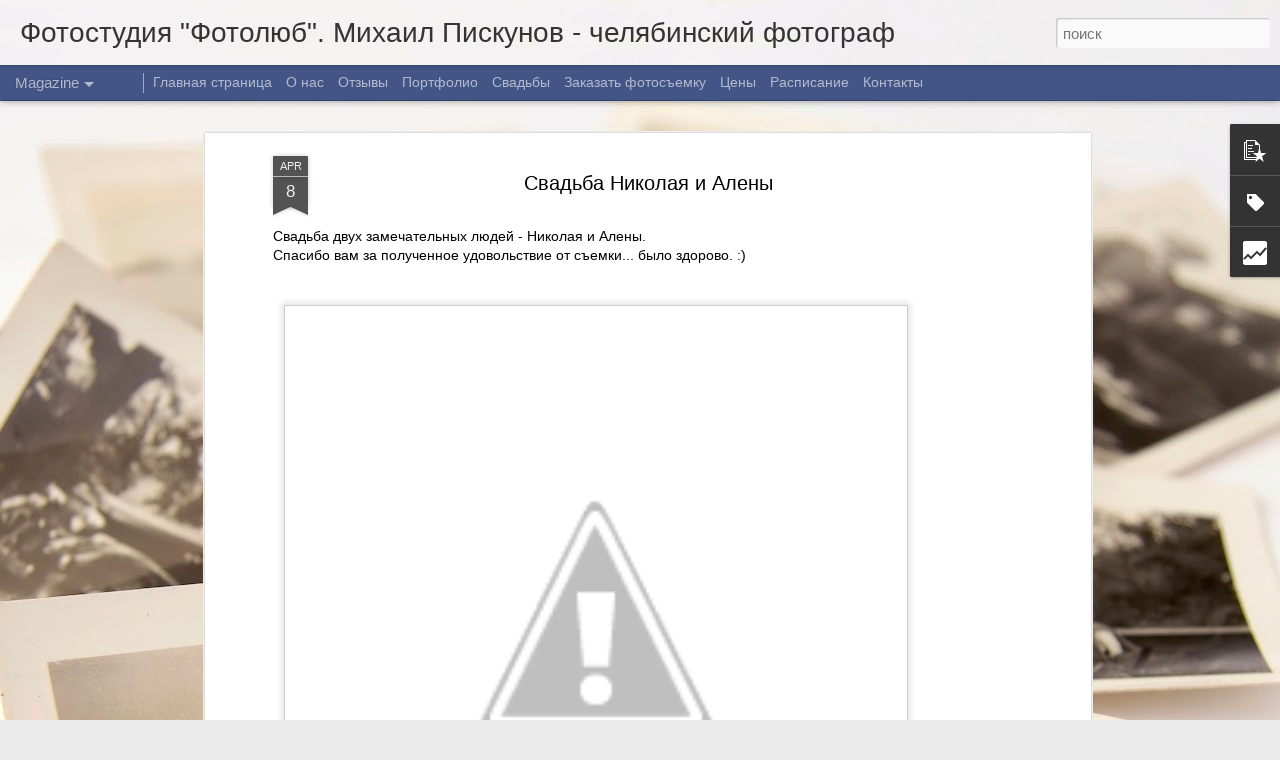

--- FILE ---
content_type: text/html; charset=UTF-8
request_url: http://www.fotolyub.ru/2012/04/blog-post.html
body_size: 6125
content:
<!DOCTYPE html>
<html class='v2' dir='ltr' lang='ru'>
<head>
<link href='https://www.blogger.com/static/v1/widgets/335934321-css_bundle_v2.css' rel='stylesheet' type='text/css'/>
<meta content='text/html; charset=UTF-8' http-equiv='Content-Type'/>
<meta content='blogger' name='generator'/>
<link href='http://www.fotolyub.ru/favicon.ico' rel='icon' type='image/x-icon'/>
<link href='http://www.fotolyub.ru/2012/04/blog-post.html' rel='canonical'/>
<link rel="alternate" type="application/atom+xml" title="Фотостудия &quot;Фотолюб&quot;. Михаил Пискунов - челябинский фотограф - Atom" href="http://www.fotolyub.ru/feeds/posts/default" />
<link rel="alternate" type="application/rss+xml" title="Фотостудия &quot;Фотолюб&quot;. Михаил Пискунов - челябинский фотограф - RSS" href="http://www.fotolyub.ru/feeds/posts/default?alt=rss" />
<link rel="service.post" type="application/atom+xml" title="Фотостудия &quot;Фотолюб&quot;. Михаил Пискунов - челябинский фотограф - Atom" href="https://www.blogger.com/feeds/2584987229965225959/posts/default" />

<link rel="alternate" type="application/atom+xml" title="Фотостудия &quot;Фотолюб&quot;. Михаил Пискунов - челябинский фотограф - Atom" href="http://www.fotolyub.ru/feeds/2563313362282865076/comments/default" />
<!--Can't find substitution for tag [blog.ieCssRetrofitLinks]-->
<link href='https://lh6.googleusercontent.com/-Z12ubQoYAZo/T4H3yKAgBeI/AAAAAAAAIxE/87D-DqvRD_4/s640/IMG_8784%2520copy.jpg' rel='image_src'/>
<meta content='http://www.fotolyub.ru/2012/04/blog-post.html' property='og:url'/>
<meta content='Свадьба Николая и Алены' property='og:title'/>
<meta content='Свадьба двух замечательных людей - Николая и Алены. Спасибо вам за полученное удовольствие от съемки... было здорово.  :) Альбом: Свадебное ...' property='og:description'/>
<meta content='https://lh6.googleusercontent.com/-Z12ubQoYAZo/T4H3yKAgBeI/AAAAAAAAIxE/87D-DqvRD_4/w1200-h630-p-k-no-nu/IMG_8784%2520copy.jpg' property='og:image'/>
<title>Фотостудия "Фотолюб". Михаил Пискунов - челябинский фотограф: Свадьба Николая и Алены</title>
<meta content='!' name='fragment'/>
<meta content='dynamic' name='blogger-template'/>
<meta content='IE=9,chrome=1' http-equiv='X-UA-Compatible'/>
<meta content='initial-scale=1.0, maximum-scale=1.0, user-scalable=no, width=device-width' name='viewport'/>
<style id='page-skin-1' type='text/css'><!--
/*-----------------------------------------------
Blogger Template Style
Name: Dynamic Views
----------------------------------------------- */
/* Variable definitions
====================
<Variable name="keycolor" description="Main Color" type="color" default="#ffffff"
variants="#2b256f,#00b2b4,#4ba976,#696f00,#b38f00,#f07300,#d0422c,#f37a86,#7b5341"/>
<Group description="Page">
<Variable name="page.text.font" description="Font" type="font"
default="'Helvetica Neue Light', HelveticaNeue-Light, 'Helvetica Neue', Helvetica, Arial, sans-serif"/>
<Variable name="page.text.color" description="Text Color" type="color"
default="#333333" variants="#333333"/>
<Variable name="body.background.color" description="Background Color" type="color"
default="#EEEEEE"
variants="#dfdfea,#d9f4f4,#e4f2eb,#e9ead9,#f4eed9,#fdead9,#f8e3e0,#fdebed,#ebe5e3"/>
</Group>
<Variable name="body.background" description="Body Background" type="background"
color="#EEEEEE" default="$(color) none repeat scroll top left"/>
<Group description="Header">
<Variable name="header.background.color" description="Background Color" type="color"
default="#F3F3F3" variants="#F3F3F3"/>
</Group>
<Group description="Header Bar">
<Variable name="primary.color" description="Background Color" type="color"
default="#333333" variants="#2b256f,#00b2b4,#4ba976,#696f00,#b38f00,#f07300,#d0422c,#f37a86,#7b5341"/>
<Variable name="menu.font" description="Font" type="font"
default="'Helvetica Neue Light', HelveticaNeue-Light, 'Helvetica Neue', Helvetica, Arial, sans-serif"/>
<Variable name="menu.text.color" description="Text Color" type="color"
default="#FFFFFF" variants="#FFFFFF"/>
</Group>
<Group description="Links">
<Variable name="link.font" description="Link Text" type="font"
default="'Helvetica Neue Light', HelveticaNeue-Light, 'Helvetica Neue', Helvetica, Arial, sans-serif"/>
<Variable name="link.color" description="Link Color" type="color"
default="#009EB8"
variants="#2b256f,#00b2b4,#4ba976,#696f00,#b38f00,#f07300,#d0422c,#f37a86,#7b5341"/>
<Variable name="link.hover.color" description="Link Hover Color" type="color"
default="#009EB8"
variants="#2b256f,#00b2b4,#4ba976,#696f00,#b38f00,#f07300,#d0422c,#f37a86,#7b5341"/>
<Variable name="link.visited.color" description="Link Visited Color" type="color"
default="#009EB8"
variants="#2b256f,#00b2b4,#4ba976,#696f00,#b38f00,#f07300,#d0422c,#f37a86,#7b5341"/>
</Group>
<Group description="Blog Title">
<Variable name="blog.title.font" description="Font" type="font"
default="'Helvetica Neue Light', HelveticaNeue-Light, 'Helvetica Neue', Helvetica, Arial, sans-serif"/>
<Variable name="blog.title.color" description="Color" type="color"
default="#555555" variants="#555555"/>
</Group>
<Group description="Blog Description">
<Variable name="blog.description.font" description="Font" type="font"
default="'Helvetica Neue Light', HelveticaNeue-Light, 'Helvetica Neue', Helvetica, Arial, sans-serif"/>
<Variable name="blog.description.color" description="Color" type="color"
default="#555555" variants="#555555"/>
</Group>
<Group description="Post Title">
<Variable name="post.title.font" description="Font" type="font"
default="'Helvetica Neue Light', HelveticaNeue-Light, 'Helvetica Neue', Helvetica, Arial, sans-serif"/>
<Variable name="post.title.color" description="Color" type="color"
default="#333333" variants="#333333"/>
</Group>
<Group description="Date Ribbon">
<Variable name="ribbon.color" description="Color" type="color"
default="#666666" variants="#2b256f,#00b2b4,#4ba976,#696f00,#b38f00,#f07300,#d0422c,#f37a86,#7b5341"/>
<Variable name="ribbon.hover.color" description="Hover Color" type="color"
default="#AD3A2B" variants="#AD3A2B"/>
</Group>
<Variable name="blitzview" description="Initial view type" type="string" default="sidebar"/>
*/
/* BEGIN CUT */
{
"font:Text": "'Helvetica Neue Light', HelveticaNeue-Light, 'Helvetica Neue', Helvetica, Arial, sans-serif",
"color:Text": "#000000",
"image:Background": "#d9c9b2 url(//themes.googleusercontent.com/image?id=1r2wVJpX2wdMvwlG0fdinGZwn17o7iAXbs1G0FbgGY8fzvIQqx93b4i-oerJLoNx4S7Fz) no-repeat fixed top center /* Credit: richcano (http://www.istockphoto.com/googleimages.php?id=3137708&platform=blogger) */",
"color:Background": "#ebebeb",
"color:Header Background": "#ffffff",
"color:Primary": "#435486",
"color:Menu Text": "#ffffff",
"font:Menu": "normal bold 100% 'Helvetica Neue Light', HelveticaNeue-Light, 'Helvetica Neue', Helvetica, Arial, sans-serif",
"font:Link": "'Helvetica Neue Light', HelveticaNeue-Light, 'Helvetica Neue', Helvetica, Arial, sans-serif",
"color:Link": "#002486",
"color:Link Visited": "#002486",
"color:Link Hover": "#002486",
"font:Blog Title": "normal normal 100% 'Helvetica Neue Light', HelveticaNeue-Light, 'Helvetica Neue', Helvetica, Arial, sans-serif",
"color:Blog Title": "#343434",
"font:Blog Description": "'Helvetica Neue Light', HelveticaNeue-Light, 'Helvetica Neue', Helvetica, Arial, sans-serif",
"color:Blog Description": "#343434",
"font:Post Title": "'Helvetica Neue Light', HelveticaNeue-Light, 'Helvetica Neue', Helvetica, Arial, sans-serif",
"color:Post Title": "#000000",
"color:Ribbon": "#535353",
"color:Ribbon Hover": "#937324",
"view": "magazine"
}
/* END CUT */

--></style>
<style id='template-skin-1' type='text/css'><!--
body {
min-width: 980px;
}
.column-center-outer {
margin-top: 46px;
}
.content-outer, .content-fauxcolumn-outer, .region-inner {
min-width: 980px;
max-width: 980px;
_width: 980px;
}
.main-inner .columns {
padding-left: 0;
padding-right: 310px;
}
.main-inner .fauxcolumn-center-outer {
left: 0;
right: 310px;
/* IE6 does not respect left and right together */
_width: expression(this.parentNode.offsetWidth -
parseInt("0") -
parseInt("310px") + 'px');
}
.main-inner .fauxcolumn-left-outer {
width: 0;
}
.main-inner .fauxcolumn-right-outer {
width: 310px;
}
.main-inner .column-left-outer {
width: 0;
right: 100%;
margin-left: -0;
}
.main-inner .column-right-outer {
width: 310px;
margin-right: -310px;
}
#layout {
min-width: 0;
}
#layout .content-outer {
min-width: 0;
width: 800px;
}
#layout .region-inner {
min-width: 0;
width: auto;
}
--></style>
<script src='//www.blogblog.com/dynamicviews/6e0d22adcfa5abea/js/common.js' type='text/javascript'></script>
<script src='//www.blogblog.com/dynamicviews/6e0d22adcfa5abea/js/languages/lang__ru.js' type='text/javascript'></script>
<script src='//www.blogblog.com/dynamicviews/6e0d22adcfa5abea/js/magazine.js' type='text/javascript'></script>
<script src='//www.blogblog.com/dynamicviews/4224c15c4e7c9321/js/comments.js'></script>
<script type='text/javascript'>
        (function(i,s,o,g,r,a,m){i['GoogleAnalyticsObject']=r;i[r]=i[r]||function(){
        (i[r].q=i[r].q||[]).push(arguments)},i[r].l=1*new Date();a=s.createElement(o),
        m=s.getElementsByTagName(o)[0];a.async=1;a.src=g;m.parentNode.insertBefore(a,m)
        })(window,document,'script','https://www.google-analytics.com/analytics.js','ga');
        ga('create', 'UA-17112186-1', 'auto', 'blogger');
        ga('blogger.send', 'pageview');
      </script>
<link href='https://www.blogger.com/dyn-css/authorization.css?targetBlogID=2584987229965225959&amp;zx=ef4af5f1-ae01-45d7-b0a3-967e2f24a231' media='none' onload='if(media!=&#39;all&#39;)media=&#39;all&#39;' rel='stylesheet'/><noscript><link href='https://www.blogger.com/dyn-css/authorization.css?targetBlogID=2584987229965225959&amp;zx=ef4af5f1-ae01-45d7-b0a3-967e2f24a231' rel='stylesheet'/></noscript>
<meta name='google-adsense-platform-account' content='ca-host-pub-1556223355139109'/>
<meta name='google-adsense-platform-domain' content='blogspot.com'/>

</head>
<body class='variant-magazine'>
<div class='content'>
<div class='content-outer'>
<div class='fauxborder-left content-fauxborder-left'>
<div class='content-inner'>
<div class='main-outer'>
<div class='fauxborder-left main-fauxborder-left'>
<div class='region-inner main-inner'>
<div class='columns fauxcolumns'>
<div class='column-center-outer'>
<div class='column-center-inner'>
<div class='main section' id='main'>
</div>
</div>
</div>
<div class='column-right-outer'>
<div class='column-right-inner'>
<aside>
<div class='sidebar section' id='sidebar-right-1'>
</div>
</aside>
</div>
</div>
<div style='clear: both'></div>
</div>
</div>
</div>
</div>
</div>
</div>
</div>
</div>
<script language='javascript' type='text/javascript'>
        window.onload = function() {
          blogger.ui().configure().view();
        };
      </script>

<script type="text/javascript" src="https://www.blogger.com/static/v1/widgets/2028843038-widgets.js"></script>
<script type='text/javascript'>
window['__wavt'] = 'AOuZoY6pTXicsjLo1bi5_IuC25srqC1WVQ:1769324380800';_WidgetManager._Init('//www.blogger.com/rearrange?blogID\x3d2584987229965225959','//www.fotolyub.ru/2012/04/blog-post.html','2584987229965225959');
_WidgetManager._SetDataContext([{'name': 'blog', 'data': {'blogId': '2584987229965225959', 'title': '\u0424\u043e\u0442\u043e\u0441\u0442\u0443\u0434\u0438\u044f \x22\u0424\u043e\u0442\u043e\u043b\u044e\u0431\x22. \u041c\u0438\u0445\u0430\u0438\u043b \u041f\u0438\u0441\u043a\u0443\u043d\u043e\u0432 - \u0447\u0435\u043b\u044f\u0431\u0438\u043d\u0441\u043a\u0438\u0439 \u0444\u043e\u0442\u043e\u0433\u0440\u0430\u0444', 'url': 'http://www.fotolyub.ru/2012/04/blog-post.html', 'canonicalUrl': 'http://www.fotolyub.ru/2012/04/blog-post.html', 'homepageUrl': 'http://www.fotolyub.ru/', 'searchUrl': 'http://www.fotolyub.ru/search', 'canonicalHomepageUrl': 'http://www.fotolyub.ru/', 'blogspotFaviconUrl': 'http://www.fotolyub.ru/favicon.ico', 'bloggerUrl': 'https://www.blogger.com', 'hasCustomDomain': true, 'httpsEnabled': false, 'enabledCommentProfileImages': true, 'gPlusViewType': 'FILTERED_POSTMOD', 'adultContent': false, 'analyticsAccountNumber': 'UA-17112186-1', 'encoding': 'UTF-8', 'locale': 'ru', 'localeUnderscoreDelimited': 'ru', 'languageDirection': 'ltr', 'isPrivate': false, 'isMobile': false, 'isMobileRequest': false, 'mobileClass': '', 'isPrivateBlog': false, 'isDynamicViewsAvailable': true, 'feedLinks': '\x3clink rel\x3d\x22alternate\x22 type\x3d\x22application/atom+xml\x22 title\x3d\x22\u0424\u043e\u0442\u043e\u0441\u0442\u0443\u0434\u0438\u044f \x26quot;\u0424\u043e\u0442\u043e\u043b\u044e\u0431\x26quot;. \u041c\u0438\u0445\u0430\u0438\u043b \u041f\u0438\u0441\u043a\u0443\u043d\u043e\u0432 - \u0447\u0435\u043b\u044f\u0431\u0438\u043d\u0441\u043a\u0438\u0439 \u0444\u043e\u0442\u043e\u0433\u0440\u0430\u0444 - Atom\x22 href\x3d\x22http://www.fotolyub.ru/feeds/posts/default\x22 /\x3e\n\x3clink rel\x3d\x22alternate\x22 type\x3d\x22application/rss+xml\x22 title\x3d\x22\u0424\u043e\u0442\u043e\u0441\u0442\u0443\u0434\u0438\u044f \x26quot;\u0424\u043e\u0442\u043e\u043b\u044e\u0431\x26quot;. \u041c\u0438\u0445\u0430\u0438\u043b \u041f\u0438\u0441\u043a\u0443\u043d\u043e\u0432 - \u0447\u0435\u043b\u044f\u0431\u0438\u043d\u0441\u043a\u0438\u0439 \u0444\u043e\u0442\u043e\u0433\u0440\u0430\u0444 - RSS\x22 href\x3d\x22http://www.fotolyub.ru/feeds/posts/default?alt\x3drss\x22 /\x3e\n\x3clink rel\x3d\x22service.post\x22 type\x3d\x22application/atom+xml\x22 title\x3d\x22\u0424\u043e\u0442\u043e\u0441\u0442\u0443\u0434\u0438\u044f \x26quot;\u0424\u043e\u0442\u043e\u043b\u044e\u0431\x26quot;. \u041c\u0438\u0445\u0430\u0438\u043b \u041f\u0438\u0441\u043a\u0443\u043d\u043e\u0432 - \u0447\u0435\u043b\u044f\u0431\u0438\u043d\u0441\u043a\u0438\u0439 \u0444\u043e\u0442\u043e\u0433\u0440\u0430\u0444 - Atom\x22 href\x3d\x22https://www.blogger.com/feeds/2584987229965225959/posts/default\x22 /\x3e\n\n\x3clink rel\x3d\x22alternate\x22 type\x3d\x22application/atom+xml\x22 title\x3d\x22\u0424\u043e\u0442\u043e\u0441\u0442\u0443\u0434\u0438\u044f \x26quot;\u0424\u043e\u0442\u043e\u043b\u044e\u0431\x26quot;. \u041c\u0438\u0445\u0430\u0438\u043b \u041f\u0438\u0441\u043a\u0443\u043d\u043e\u0432 - \u0447\u0435\u043b\u044f\u0431\u0438\u043d\u0441\u043a\u0438\u0439 \u0444\u043e\u0442\u043e\u0433\u0440\u0430\u0444 - Atom\x22 href\x3d\x22http://www.fotolyub.ru/feeds/2563313362282865076/comments/default\x22 /\x3e\n', 'meTag': '', 'adsenseHostId': 'ca-host-pub-1556223355139109', 'adsenseHasAds': false, 'adsenseAutoAds': false, 'boqCommentIframeForm': true, 'loginRedirectParam': '', 'isGoogleEverywhereLinkTooltipEnabled': true, 'view': '', 'dynamicViewsCommentsSrc': '//www.blogblog.com/dynamicviews/4224c15c4e7c9321/js/comments.js', 'dynamicViewsScriptSrc': '//www.blogblog.com/dynamicviews/6e0d22adcfa5abea', 'plusOneApiSrc': 'https://apis.google.com/js/platform.js', 'disableGComments': true, 'interstitialAccepted': false, 'sharing': {'platforms': [{'name': '\u041f\u043e\u043b\u0443\u0447\u0438\u0442\u044c \u0441\u0441\u044b\u043b\u043a\u0443', 'key': 'link', 'shareMessage': '\u041f\u043e\u043b\u0443\u0447\u0438\u0442\u044c \u0441\u0441\u044b\u043b\u043a\u0443', 'target': ''}, {'name': 'Facebook', 'key': 'facebook', 'shareMessage': '\u041f\u043e\u0434\u0435\u043b\u0438\u0442\u044c\u0441\u044f \u0432 Facebook', 'target': 'facebook'}, {'name': '\u041d\u0430\u043f\u0438\u0441\u0430\u0442\u044c \u043e\u0431 \u044d\u0442\u043e\u043c \u0432 \u0431\u043b\u043e\u0433\u0435', 'key': 'blogThis', 'shareMessage': '\u041d\u0430\u043f\u0438\u0441\u0430\u0442\u044c \u043e\u0431 \u044d\u0442\u043e\u043c \u0432 \u0431\u043b\u043e\u0433\u0435', 'target': 'blog'}, {'name': 'X', 'key': 'twitter', 'shareMessage': '\u041f\u043e\u0434\u0435\u043b\u0438\u0442\u044c\u0441\u044f \u0432 X', 'target': 'twitter'}, {'name': 'Pinterest', 'key': 'pinterest', 'shareMessage': '\u041f\u043e\u0434\u0435\u043b\u0438\u0442\u044c\u0441\u044f \u0432 Pinterest', 'target': 'pinterest'}, {'name': '\u042d\u043b\u0435\u043a\u0442\u0440\u043e\u043d\u043d\u0430\u044f \u043f\u043e\u0447\u0442\u0430', 'key': 'email', 'shareMessage': '\u042d\u043b\u0435\u043a\u0442\u0440\u043e\u043d\u043d\u0430\u044f \u043f\u043e\u0447\u0442\u0430', 'target': 'email'}], 'disableGooglePlus': true, 'googlePlusShareButtonWidth': 0, 'googlePlusBootstrap': '\x3cscript type\x3d\x22text/javascript\x22\x3ewindow.___gcfg \x3d {\x27lang\x27: \x27ru\x27};\x3c/script\x3e'}, 'hasCustomJumpLinkMessage': true, 'jumpLinkMessage': '\u0421\u043c\u043e\u0442\u0440\u0435\u0442\u044c \u0434\u0430\u043b\u044c\u0448\u0435 \xbb', 'pageType': 'item', 'postId': '2563313362282865076', 'postImageThumbnailUrl': 'https://lh6.googleusercontent.com/-Z12ubQoYAZo/T4H3yKAgBeI/AAAAAAAAIxE/87D-DqvRD_4/s72-c/IMG_8784%2520copy.jpg', 'postImageUrl': 'https://lh6.googleusercontent.com/-Z12ubQoYAZo/T4H3yKAgBeI/AAAAAAAAIxE/87D-DqvRD_4/s640/IMG_8784%2520copy.jpg', 'pageName': '\u0421\u0432\u0430\u0434\u044c\u0431\u0430 \u041d\u0438\u043a\u043e\u043b\u0430\u044f \u0438 \u0410\u043b\u0435\u043d\u044b', 'pageTitle': '\u0424\u043e\u0442\u043e\u0441\u0442\u0443\u0434\u0438\u044f \x22\u0424\u043e\u0442\u043e\u043b\u044e\u0431\x22. \u041c\u0438\u0445\u0430\u0438\u043b \u041f\u0438\u0441\u043a\u0443\u043d\u043e\u0432 - \u0447\u0435\u043b\u044f\u0431\u0438\u043d\u0441\u043a\u0438\u0439 \u0444\u043e\u0442\u043e\u0433\u0440\u0430\u0444: \u0421\u0432\u0430\u0434\u044c\u0431\u0430 \u041d\u0438\u043a\u043e\u043b\u0430\u044f \u0438 \u0410\u043b\u0435\u043d\u044b'}}, {'name': 'features', 'data': {}}, {'name': 'messages', 'data': {'edit': '\u0418\u0437\u043c\u0435\u043d\u0438\u0442\u044c', 'linkCopiedToClipboard': '\u0421\u0441\u044b\u043b\u043a\u0430 \u0441\u043a\u043e\u043f\u0438\u0440\u043e\u0432\u0430\u043d\u0430 \u0432 \u0431\u0443\u0444\u0435\u0440 \u043e\u0431\u043c\u0435\u043d\u0430!', 'ok': '\u041e\u041a', 'postLink': '\u0421\u0441\u044b\u043b\u043a\u0430 \u043d\u0430 \u0441\u043e\u043e\u0431\u0449\u0435\u043d\u0438\u0435'}}, {'name': 'skin', 'data': {'vars': {'link_color': '#002486', 'post_title_color': '#000000', 'blog_description_font': '\x27Helvetica Neue Light\x27, HelveticaNeue-Light, \x27Helvetica Neue\x27, Helvetica, Arial, sans-serif', 'body_background_color': '#ebebeb', 'ribbon_color': '#535353', 'body_background': '#d9c9b2 url(//themes.googleusercontent.com/image?id\x3d1r2wVJpX2wdMvwlG0fdinGZwn17o7iAXbs1G0FbgGY8fzvIQqx93b4i-oerJLoNx4S7Fz) no-repeat fixed top center /* Credit: richcano (http://www.istockphoto.com/googleimages.php?id\x3d3137708\x26platform\x3dblogger) */', 'blitzview': 'magazine', 'link_visited_color': '#002486', 'link_hover_color': '#002486', 'header_background_color': '#ffffff', 'keycolor': '#d9c9b2', 'page_text_font': '\x27Helvetica Neue Light\x27, HelveticaNeue-Light, \x27Helvetica Neue\x27, Helvetica, Arial, sans-serif', 'blog_title_color': '#343434', 'ribbon_hover_color': '#937324', 'blog_title_font': 'normal normal 100% \x27Helvetica Neue Light\x27, HelveticaNeue-Light, \x27Helvetica Neue\x27, Helvetica, Arial, sans-serif', 'link_font': '\x27Helvetica Neue Light\x27, HelveticaNeue-Light, \x27Helvetica Neue\x27, Helvetica, Arial, sans-serif', 'menu_font': 'normal bold 100% \x27Helvetica Neue Light\x27, HelveticaNeue-Light, \x27Helvetica Neue\x27, Helvetica, Arial, sans-serif', 'primary_color': '#435486', 'page_text_color': '#000000', 'post_title_font': '\x27Helvetica Neue Light\x27, HelveticaNeue-Light, \x27Helvetica Neue\x27, Helvetica, Arial, sans-serif', 'blog_description_color': '#343434', 'menu_text_color': '#ffffff'}, 'override': '', 'url': 'blitz.css'}}, {'name': 'template', 'data': {'name': 'Dynamic Views', 'localizedName': '\u0414\u0438\u043d\u0430\u043c\u0438\u0447\u0435\u0441\u043a\u0438\u0439 \u043f\u0440\u043e\u0441\u043c\u043e\u0442\u0440', 'isResponsive': false, 'isAlternateRendering': false, 'isCustom': false, 'variant': 'magazine', 'variantId': 'magazine'}}, {'name': 'view', 'data': {'classic': {'name': 'classic', 'url': '?view\x3dclassic'}, 'flipcard': {'name': 'flipcard', 'url': '?view\x3dflipcard'}, 'magazine': {'name': 'magazine', 'url': '?view\x3dmagazine'}, 'mosaic': {'name': 'mosaic', 'url': '?view\x3dmosaic'}, 'sidebar': {'name': 'sidebar', 'url': '?view\x3dsidebar'}, 'snapshot': {'name': 'snapshot', 'url': '?view\x3dsnapshot'}, 'timeslide': {'name': 'timeslide', 'url': '?view\x3dtimeslide'}, 'isMobile': false, 'title': '\u0421\u0432\u0430\u0434\u044c\u0431\u0430 \u041d\u0438\u043a\u043e\u043b\u0430\u044f \u0438 \u0410\u043b\u0435\u043d\u044b', 'description': '\u0421\u0432\u0430\u0434\u044c\u0431\u0430 \u0434\u0432\u0443\u0445 \u0437\u0430\u043c\u0435\u0447\u0430\u0442\u0435\u043b\u044c\u043d\u044b\u0445 \u043b\u044e\u0434\u0435\u0439 - \u041d\u0438\u043a\u043e\u043b\u0430\u044f \u0438 \u0410\u043b\u0435\u043d\u044b. \u0421\u043f\u0430\u0441\u0438\u0431\u043e \u0432\u0430\u043c \u0437\u0430 \u043f\u043e\u043b\u0443\u0447\u0435\u043d\u043d\u043e\u0435 \u0443\u0434\u043e\u0432\u043e\u043b\u044c\u0441\u0442\u0432\u0438\u0435 \u043e\u0442 \u0441\u044a\u0435\u043c\u043a\u0438... \u0431\u044b\u043b\u043e \u0437\u0434\u043e\u0440\u043e\u0432\u043e.  :) \u0410\u043b\u044c\u0431\u043e\u043c: \u0421\u0432\u0430\u0434\u0435\u0431\u043d\u043e\u0435 ...', 'featuredImage': 'https://lh6.googleusercontent.com/-Z12ubQoYAZo/T4H3yKAgBeI/AAAAAAAAIxE/87D-DqvRD_4/s640/IMG_8784%2520copy.jpg', 'url': 'http://www.fotolyub.ru/2012/04/blog-post.html', 'type': 'item', 'isSingleItem': true, 'isMultipleItems': false, 'isError': false, 'isPage': false, 'isPost': true, 'isHomepage': false, 'isArchive': false, 'isLabelSearch': false, 'postId': 2563313362282865076}}]);
_WidgetManager._RegisterWidget('_BlogView', new _WidgetInfo('Blog1', 'main', document.getElementById('Blog1'), {'cmtInteractionsEnabled': false, 'lightboxEnabled': true, 'lightboxModuleUrl': 'https://www.blogger.com/static/v1/jsbin/1031925996-lbx__ru.js', 'lightboxCssUrl': 'https://www.blogger.com/static/v1/v-css/828616780-lightbox_bundle.css'}, 'displayModeFull'));
_WidgetManager._RegisterWidget('_HeaderView', new _WidgetInfo('Header1', 'sidebar-right-1', document.getElementById('Header1'), {}, 'displayModeFull'));
_WidgetManager._RegisterWidget('_PopularPostsView', new _WidgetInfo('PopularPosts1', 'sidebar-right-1', document.getElementById('PopularPosts1'), {}, 'displayModeFull'));
_WidgetManager._RegisterWidget('_BlogSearchView', new _WidgetInfo('BlogSearch1', 'sidebar-right-1', document.getElementById('BlogSearch1'), {}, 'displayModeFull'));
_WidgetManager._RegisterWidget('_LabelView', new _WidgetInfo('Label1', 'sidebar-right-1', document.getElementById('Label1'), {}, 'displayModeFull'));
_WidgetManager._RegisterWidget('_HTMLView', new _WidgetInfo('HTML1', 'sidebar-right-1', document.getElementById('HTML1'), {}, 'displayModeFull'));
_WidgetManager._RegisterWidget('_StatsView', new _WidgetInfo('Stats1', 'sidebar-right-1', document.getElementById('Stats1'), {'title': '\u041e\u0431\u0449\u0435\u0435\xb7\u043a\u043e\u043b\u0438\u0447\u0435\u0441\u0442\u0432\u043e\xb7\u043f\u0440\u043e\u0441\u043c\u043e\u0442\u0440\u043e\u0432\xb7\u0441\u0442\u0440\u0430\u043d\u0438\u0446\u044b', 'showGraphicalCounter': false, 'showAnimatedCounter': false, 'showSparkline': true, 'statsUrl': '//www.fotolyub.ru/b/stats?style\x3dBLACK_TRANSPARENT\x26timeRange\x3dALL_TIME\x26token\x3dAPq4FmAY6A0ZxCIE7SfgVEdtxMnthRlR1McobB1mdnFX9l0t-LqYi-3AK1cHtd6hQBUxEKFBZIevF-8AaP6SLVBtGRNh6qeGwQ'}, 'displayModeFull'));
_WidgetManager._RegisterWidget('_NavbarView', new _WidgetInfo('Navbar1', 'sidebar-right-1', document.getElementById('Navbar1'), {}, 'displayModeFull'));
_WidgetManager._RegisterWidget('_PageListView', new _WidgetInfo('PageList1', 'sidebar-right-1', document.getElementById('PageList1'), {'title': '\u0421\u0442\u0440\u0430\u043d\u0438\u0446\u044b', 'links': [{'isCurrentPage': false, 'href': 'http://www.fotolyub.ru/', 'title': '\u0413\u043b\u0430\u0432\u043d\u0430\u044f \u0441\u0442\u0440\u0430\u043d\u0438\u0446\u0430'}, {'isCurrentPage': false, 'href': 'http://www.fotolyub.ru/p/blog-post.html', 'id': '7503717339204923287', 'title': '\u041e \u043d\u0430\u0441'}, {'isCurrentPage': false, 'href': 'http://www.fotolyub.ru/p/blog-page_26.html', 'id': '2648982945422699755', 'title': '\u041e\u0442\u0437\u044b\u0432\u044b'}, {'isCurrentPage': false, 'href': 'http://www.fotolyub.ru/p/blog-page_09.html', 'id': '1210141214368444921', 'title': '\u041f\u043e\u0440\u0442\u0444\u043e\u043b\u0438\u043e'}, {'isCurrentPage': false, 'href': 'http://www.fotolyub.ru/p/blog-page_21.html', 'id': '3133416574595770316', 'title': '\u0421\u0432\u0430\u0434\u044c\u0431\u044b'}, {'isCurrentPage': false, 'href': 'http://lp.fotolyub.ru', 'title': '\u0417\u0430\u043a\u0430\u0437\u0430\u0442\u044c \u0444\u043e\u0442\u043e\u0441\u044a\u0435\u043c\u043a\u0443'}, {'isCurrentPage': false, 'href': 'http://www.fotolyub.ru/p/blog-page.html', 'id': '4383789056901588828', 'title': '\u0426\u0435\u043d\u044b'}, {'isCurrentPage': false, 'href': 'http://www.fotolyub.ru/p/blog-page_63.html', 'id': '6543592912665565570', 'title': '\u0420\u0430\u0441\u043f\u0438\u0441\u0430\u043d\u0438\u0435'}, {'isCurrentPage': false, 'href': 'http://www.fotolyub.ru/p/blog-page_6808.html', 'id': '8215151776497959573', 'title': '\u041a\u043e\u043d\u0442\u0430\u043a\u0442\u044b'}], 'mobile': false, 'showPlaceholder': true, 'hasCurrentPage': false}, 'displayModeFull'));
_WidgetManager._RegisterWidget('_AttributionView', new _WidgetInfo('Attribution1', 'sidebar-right-1', document.getElementById('Attribution1'), {}, 'displayModeFull'));
</script>
</body>
</html>

--- FILE ---
content_type: text/html; charset=UTF-8
request_url: http://www.fotolyub.ru/b/stats?style=BLACK_TRANSPARENT&timeRange=ALL_TIME&token=APq4FmD0BM7PfbAr2CQJhNj20dZZKxBGs_ExHbo0T7h_K8S00VHI45m_x4aI_HUwttAH0YXE0jZQxoj48xURdnYJ7xT7j10o9g&v=0&action=initial&widgetId=Stats1&responseType=js
body_size: 260
content:
{"total":1068889,"sparklineOptions":{"backgroundColor":{"fillOpacity":0.1,"fill":"#000000"},"series":[{"areaOpacity":0.3,"color":"#202020"}]},"sparklineData":[[0,82],[1,90],[2,60],[3,47],[4,30],[5,48],[6,70],[7,75],[8,50],[9,32],[10,28],[11,45],[12,42],[13,55],[14,97],[15,70],[16,67],[17,37],[18,22],[19,67],[20,48],[21,90],[22,60],[23,47],[24,48],[25,35],[26,55],[27,48],[28,83],[29,33]],"nextTickMs":900000}

--- FILE ---
content_type: text/html; charset=UTF-8
request_url: http://www.fotolyub.ru/b/stats?style=BLACK_TRANSPARENT&timeRange=ALL_TIME&token=APq4FmBKs8bVMZ3I1AaL1Tp8wApLmQ3J0pf5nRz93lS1CUPzAZjx6lqczJFIhP8tUEybIbsk-MxrBVpf7go8Gq5DArdoEgBEHQ&v=0&action=initial&widgetId=Stats1&responseType=js
body_size: 260
content:
{"total":1068889,"sparklineOptions":{"backgroundColor":{"fillOpacity":0.1,"fill":"#000000"},"series":[{"areaOpacity":0.3,"color":"#202020"}]},"sparklineData":[[0,82],[1,90],[2,60],[3,47],[4,30],[5,48],[6,70],[7,75],[8,50],[9,32],[10,28],[11,45],[12,42],[13,55],[14,97],[15,70],[16,67],[17,37],[18,22],[19,67],[20,48],[21,90],[22,60],[23,47],[24,48],[25,35],[26,55],[27,48],[28,83],[29,33]],"nextTickMs":900000}

--- FILE ---
content_type: text/javascript; charset=UTF-8
request_url: http://www.fotolyub.ru/?v=0&action=initial&widgetId=Stats1&responseType=js&xssi_token=AOuZoY6pTXicsjLo1bi5_IuC25srqC1WVQ%3A1769324380800
body_size: 444
content:
try {
_WidgetManager._HandleControllerResult('Stats1', 'initial',{'title': '\u041e\u0431\u0449\u0435\u0435\xb7\u043a\u043e\u043b\u0438\u0447\u0435\u0441\u0442\u0432\u043e\xb7\u043f\u0440\u043e\u0441\u043c\u043e\u0442\u0440\u043e\u0432\xb7\u0441\u0442\u0440\u0430\u043d\u0438\u0446\u044b', 'showGraphicalCounter': false, 'showAnimatedCounter': false, 'showSparkline': true, 'statsUrl': '//www.fotolyub.ru/b/stats?style\x3dBLACK_TRANSPARENT\x26timeRange\x3dALL_TIME\x26token\x3dAPq4FmBKs8bVMZ3I1AaL1Tp8wApLmQ3J0pf5nRz93lS1CUPzAZjx6lqczJFIhP8tUEybIbsk-MxrBVpf7go8Gq5DArdoEgBEHQ'});
} catch (e) {
  if (typeof log != 'undefined') {
    log('HandleControllerResult failed: ' + e);
  }
}


--- FILE ---
content_type: text/javascript; charset=UTF-8
request_url: http://www.fotolyub.ru/?v=0&action=initial&widgetId=PopularPosts1&responseType=js&xssi_token=AOuZoY6pTXicsjLo1bi5_IuC25srqC1WVQ%3A1769324380800
body_size: 2903
content:
try {
_WidgetManager._HandleControllerResult('PopularPosts1', 'initial',{'title': '\u041f\u043e\u043f\u0443\u043b\u044f\u0440\u043d\u043e\u0435', 'showSnippets': true, 'showThumbnails': true, 'thumbnailSize': 72, 'showAuthor': false, 'showDate': false, 'posts': [{'id': '3617941971549720671', 'title': '\u041a\u0430\u043a \u043d\u0430\u0441\u0442\u0440\u043e\u0438\u0442\u044c \u043f\u0440\u0430\u0432\u0438\u043b\u044c\u043d\u044b\u0439 \u0446\u0432\u0435\u0442 (\u0446\u0432\u0435\u0442\u043e\u043f\u0435\u0440\u0435\u0434\u0430\u0447\u0443) \u0432 \u0441\u0442\u0440\u0443\u0439\u043d\u044b\u0445 \u043f\u0440\u0438\u043d\u0442\u0435\u0440\u0430\u0445 Canon Pixma.', 'href': 'http://www.fotolyub.ru/2012/01/canon-pixma.html', 'snippet': '  \u041a\u0430\u043a \u043d\u0430\u0441\u0442\u0440\u043e\u0438\u0442\u044c \u043f\u0440\u0430\u0432\u0438\u043b\u044c\u043d\u044b\u0439 \u0446\u0432\u0435\u0442 (\u0446\u0432\u0435\u0442\u043e\u043f\u0435\u0440\u0435\u0434\u0430\u0447\u0443) \u0432 \u0441\u0442\u0440\u0443\u0439\u043d\u044b\u0445 \u043f\u0440\u0438\u043d\u0442\u0435\u0440\u0430\u0445 Canon Pixma.  \u0412 \u0442\u043e\u043c \u0447\u0438\u0441\u043b\u0435, \u043e\u043f\u0438\u0441\u0430\u043d\u0438\u0435 \u0441\u0442\u0430\u043d\u0434\u0430\u0440\u0442\u043d\u044b\u0445 \u043f\u0440\u043e\u0444\u0438\u043b\u0435\u0439 \u0434\u043b\u044f \u043f\u0440\u0438\u043d\u0442\u0435\u0440\u043e\u0432 ...'}, {'id': '6880188802126835988', 'title': '\u041d\u0435\u0432\u0435\u0440\u043e\u044f\u0442\u043d\u0430\u044f \u0425\u0440\u0438\u0441\u0442\u0438\u043d\u0430. \u0424\u043e\u0442\u043e\u0441\u0435\u0441\u0441\u0438\u044f \u0432 \u0444\u043e\u0442\u043e\u0441\u0442\u0443\u0434\u0438\u0438 \u0424\u043e\u0442\u043e\u043b\u044e\u0431 \u0427\u0435\u043b\u044f\u0431\u0438\u043d\u0441\u043a', 'href': 'http://www.fotolyub.ru/2016/09/blog-post_16.html', 'snippet': '    \u0417\u0430\u043a\u0430\u0437\u0430\u0442\u044c \u0444\u043e\u0442\u043e\u0441\u0435\u0441\u0441\u0438\u044e, \u043a\u0443\u043f\u0438\u0442\u044c \u043f\u043e\u0434\u0430\u0440\u043e\u0447\u043d\u044b\u0439 \u0441\u0435\u0440\u0442\u0438\u0444\u0438\u043a\u0430\u0442 \u0441 \u0434\u043e\u0441\u0442\u0430\u0432\u043a\u043e\u0439 \u0432 \u0427\u0435\u043b\u044f\u0431\u0438\u043d\u0441\u043a\u0435   \u0427\u0435\u043b\u044f\u0431\u0438\u043d\u0441\u043a\u0438\u0439 \u0444\u043e\u0442\u043e\u0433\u0440\u0430\u0444 \u041c\u0438\u0445\u0430\u0438\u043b \u041f\u0438\u0441\u043a\u0443\u043d\u043e\u0432  ', 'thumbnail': 'https://blogger.googleusercontent.com/img/b/R29vZ2xl/AVvXsEhNJvfCIu5zK6v66UkA35yENrNfbdLMnKMV2VDsRQAxp_d0HdXJghbg1YWXAr7SQkIsCSXPIcTJ7GmGqYtdRFXiVzieyY_JHs7TPthnHPC3kNm9_sPdWfheOpx4ze546JI-XLeXdHEuj_E/s72-c/IMG_8565+%25D0%25BA%25D0%25BE%25D0%25BF%25D0%25B8%25D1%258F.jpg', 'featuredImage': 'https://blogger.googleusercontent.com/img/b/R29vZ2xl/AVvXsEhNJvfCIu5zK6v66UkA35yENrNfbdLMnKMV2VDsRQAxp_d0HdXJghbg1YWXAr7SQkIsCSXPIcTJ7GmGqYtdRFXiVzieyY_JHs7TPthnHPC3kNm9_sPdWfheOpx4ze546JI-XLeXdHEuj_E/s640/IMG_8565+%25D0%25BA%25D0%25BE%25D0%25BF%25D0%25B8%25D1%258F.jpg'}, {'id': '2777426946469055211', 'title': '\u0412\u043e\u0441\u0445\u0438\u0442\u0438\u0442\u0435\u043b\u044c\u043d\u0430\u044f \u0425\u0440\u0438\u0441\u0442\u0438\u043d\u0430. \u0424\u043e\u0442\u043e\u0441\u0435\u0441\u0441\u0438\u044f \u0432 \u0427\u0435\u043b\u044f\u0431\u0438\u043d\u0441\u043a\u0435. \u0427\u0430\u0441\u0442\u044c 2', 'href': 'http://www.fotolyub.ru/2014/09/2.html', 'snippet': ' \u0410\u043b\u044c\u0431\u043e\u043c: \u041f\u043e\u0440\u0442\u0440\u0435\u0442\u044b 2014  \u0410\u043b\u044c\u0431\u043e\u043c: \u041f\u043e\u0440\u0442\u0440\u0435\u0442\u044b 2014  \u0410\u043b\u044c\u0431\u043e\u043c: \u041f\u043e\u0440\u0442\u0440\u0435\u0442\u044b 2014  \u0410\u043b\u044c\u0431\u043e\u043c: \u041f\u043e\u0440\u0442\u0440\u0435\u0442\u044b 2014  \u0417\u0430\u043a\u0430\u0437\u0430\u0442\u044c \u0444\u043e\u0442\u043e\u0441\u0435\u0441\u0441\u0438\u044e, \u043a\u0443\u043f\u0438\u0442\u044c \u043f\u043e\u0434\u0430\u0440\u043e\u0447\u043d\u044b\u0439 \u0441\u0435\u0440\u0442\u0438\u0444\u0438\u043a...', 'thumbnail': 'https://blogger.googleusercontent.com/img/b/R29vZ2xl/AVvXsEiFJ5dVR6Qqy1S-0iACCFpHKaI-jDH6iBpGRxX6oV2hpSk5N-Q3YZU1MxKbX3TqSiR0GXGGlM9O8pWIf7T0IcimVEsiKDlMjwzrCmAqzc4Oq9OgarVAOCiQt0EH8lMAH5Ch2Ah-EsKXI_k/s72-c/IMG_7953%2520%25D0%25BA%25D0%25BE%25D0%25BF%25D0%25B8%25D1%258F.jpg', 'featuredImage': 'https://blogger.googleusercontent.com/img/b/R29vZ2xl/AVvXsEiFJ5dVR6Qqy1S-0iACCFpHKaI-jDH6iBpGRxX6oV2hpSk5N-Q3YZU1MxKbX3TqSiR0GXGGlM9O8pWIf7T0IcimVEsiKDlMjwzrCmAqzc4Oq9OgarVAOCiQt0EH8lMAH5Ch2Ah-EsKXI_k/s800/IMG_7953%2520%25D0%25BA%25D0%25BE%25D0%25BF%25D0%25B8%25D1%258F.jpg'}, {'id': '1664159199878520161', 'title': '\u0427\u0442\u043e \u043f\u043e\u0434\u0430\u0440\u0438\u0442\u044c \u043d\u0430 14 \u0444\u0435\u0432\u0440\u0430\u043b\u044f? \u041f\u043e\u0434\u0430\u0440\u043e\u0447\u043d\u044b\u0439 \u0441\u0435\u0440\u0442\u0438\u0444\u0438\u043a\u0430\u0442 \u043d\u0430 \u0444\u043e\u0442\u043e\u0441\u0435\u0441\u0441\u0438\u044e!', 'href': 'http://www.fotolyub.ru/2014/01/14.html', 'snippet': '\u0427\u0442\u043e \u043f\u043e\u0434\u0430\u0440\u0438\u0442\u044c \u043d\u0430 \u0414\u0435\u043d\u044c \u0412\u0441\u0435\u0445 \u0412\u043b\u044e\u0431\u043b\u0435\u043d\u043d\u044b\u0445? \u041f\u043e\u0434\u0430\u0440\u0438\u0442\u0435 \u043b\u044e\u0431\u0438\u043c\u043e\u0439 \u0441\u0435\u0440\u0442\u0438\u0444\u0438\u043a\u0430\u0442 \u043d\u0430 \u043f\u043e\u0442\u0440\u044f\u0441\u0430\u044e\u0449\u0443\u044e \u044d\u043c\u043e\u0446\u0438\u043e\u043d\u0430\u043b\u044c\u043d\u0443\u044e \u0444\u043e\u0442\u043e\u0441\u0435\u0441\u0441\u0438\u044e!  \u041e\u043d\u0430 \u0431\u0443\u0434\u0435\u0442 \u0432 \u0432\u043e\u0441\u0442\u043e\u0440\u0433\u0435! \u0410 \u0444\u043e\u0442\u043e\u0433\u0440\u0430\u0444...', 'thumbnail': 'https://blogger.googleusercontent.com/img/b/R29vZ2xl/AVvXsEj8UiWjJwFFALmESnVdhqm6Qe2qzYLQWL7UFXzLwFon6iM3avuZZq7Tbtnv3QKlnRrlAOp63QVI-u6v-18LtGMnxARKtNZvbFvrkAvpbAPUh8o7pAB_FOQJEo9BadO_cfvoi7dormIlJBE/s72-c/IMG_7530%2520copy.jpg', 'featuredImage': 'https://blogger.googleusercontent.com/img/b/R29vZ2xl/AVvXsEj8UiWjJwFFALmESnVdhqm6Qe2qzYLQWL7UFXzLwFon6iM3avuZZq7Tbtnv3QKlnRrlAOp63QVI-u6v-18LtGMnxARKtNZvbFvrkAvpbAPUh8o7pAB_FOQJEo9BadO_cfvoi7dormIlJBE/s800/IMG_7530%2520copy.jpg'}, {'id': '2707870459068326216', 'title': '\u0410\u043b\u0438\u043d\u0430. \u0424\u043e\u0442\u043e\u0441\u0435\u0441\u0441\u0438\u044f \u0432 \u0441\u0442\u0443\u0434\u0438\u0438 \u0424\u043e\u0442\u043e\u043b\u044e\u0431 \u0427\u0435\u043b\u044f\u0431\u0438\u043d\u0441\u043a', 'href': 'http://www.fotolyub.ru/2015/03/blog-post_21.html', 'snippet': '\u0410\u043b\u044c\u0431\u043e\u043c: \u0416\u0435\u043d\u0441\u043a\u0438\u0439 \u043f\u043e\u0440\u0442\u0440\u0435\u0442  \u0417\u0430\u043a\u0430\u0437\u0430\u0442\u044c \u0444\u043e\u0442\u043e\u0441\u0435\u0441\u0441\u0438\u044e, \u043a\u0443\u043f\u0438\u0442\u044c \u043f\u043e\u0434\u0430\u0440\u043e\u0447\u043d\u044b\u0439 \u0441\u0435\u0440\u0442\u0438\u0444\u0438\u043a\u0430\u0442 \u0441 \u0434\u043e\u0441\u0442\u0430\u0432\u043a\u043e\u0439 \u0432 \u0427\u0435\u043b\u044f\u0431\u0438\u043d\u0441\u043a\u0435   \u0427\u0435\u043b\u044f\u0431\u0438\u043d\u0441\u043a\u0438\u0439 \u0444\u043e\u0442\u043e\u0433\u0440\u0430\u0444 \u041c\u0438\u0445\u0430\u0438\u043b \u041f\u0438\u0441\u043a\u0443\u043d\u043e\u0432  ', 'thumbnail': 'https://blogger.googleusercontent.com/img/b/R29vZ2xl/AVvXsEj9-nHrx18rJ6Ssgl1WK96y76F8AyDRb2OQGl1VRxV3sUq94vgJXsLD01e0xSGpvUhm8I0ynY-wMyTip1uN87Dn_Rg19lFVZnpQSi4FX_VeOHeta7HdUPHDyYg9FyGbA1b8RqkdJvkeOsQ/s72-c/IMG_1760-2%2520%25D0%25BA%25D0%25BE%25D0%25BF%25D0%25B8%25D1%258F.jpg', 'featuredImage': 'https://blogger.googleusercontent.com/img/b/R29vZ2xl/AVvXsEj9-nHrx18rJ6Ssgl1WK96y76F8AyDRb2OQGl1VRxV3sUq94vgJXsLD01e0xSGpvUhm8I0ynY-wMyTip1uN87Dn_Rg19lFVZnpQSi4FX_VeOHeta7HdUPHDyYg9FyGbA1b8RqkdJvkeOsQ/s800/IMG_1760-2%2520%25D0%25BA%25D0%25BE%25D0%25BF%25D0%25B8%25D1%258F.jpg'}, {'id': '5000571428971560815', 'title': '\u041f\u043e\u0434\u0430\u0440\u043e\u043a \u043d\u0430 8 \u043c\u0430\u0440\u0442\u0430. \u0424\u043e\u0442\u043e\u0441\u0435\u0441\u0441\u0438\u0438 \u0438 \u043f\u043e\u0434\u0430\u0440\u043e\u0447\u043d\u044b\u0435 \u0441\u0435\u0440\u0442\u0438\u0444\u0438\u043a\u0430\u0442\u044b \u043e\u0442 \u0444\u043e\u0442\u043e\u0441\u0442\u0443\u0434\u0438\u0438 \u0424\u043e\u0442\u043e\u043b\u044e\u0431 \u0427\u0435\u043b\u044f\u0431\u0438\u043d\u0441\u043a', 'href': 'http://www.fotolyub.ru/2016/02/8.html', 'snippet': '   \u0418\u0449\u0435\u0442\u0435 \u043f\u043e\u0434\u0430\u0440\u043e\u043a \u043d\u0430 8 \u043c\u0430\u0440\u0442\u0430? \u0421\u0442\u0438\u043b\u044c\u043d\u044b\u0435 \u043f\u043e\u0434\u0430\u0440\u043e\u0447\u043d\u044b\u0435 \u0441\u0435\u0440\u0442\u0438\u0444\u0438\u043a\u0430\u0442\u044b \u043d\u0430 \u043f\u0440\u043e\u0444\u0435\u0441\u0441\u0438\u043e\u043d\u0430\u043b\u044c\u043d\u0443\u044e \u0444\u043e\u0442\u043e\u0441\u0435\u0441\u0441\u0438\u044e \u0432 \u0441\u0442\u0443\u0434\u0438\u0438 \x26quot;\u0424\u043e\u0442\u043e\u043b\u044e\u0431\x26quot; - \u044d\u0442\u043e \u0437\u0430\u043c\u0435\u0447\u0430\u0442\u0435\u043b\u044c\u043d\u044b\u0439...', 'thumbnail': 'https://blogger.googleusercontent.com/img/b/R29vZ2xl/AVvXsEgxNJh5mOUgWSGJywji2i5R-8_XY0FgOKh4kU92HGjzBgX3moz4IJi5H3xxBnF4HtjKuYoWNhhTMtvQI6yftHDA8RvSeFbM7lZh0IxriLcVqMs7h67GrfXGVKEri19RYbtZKtzgD4vkQLQ/s72-c/ByBWWuPgUws.jpg', 'featuredImage': 'https://blogger.googleusercontent.com/img/b/R29vZ2xl/AVvXsEgxNJh5mOUgWSGJywji2i5R-8_XY0FgOKh4kU92HGjzBgX3moz4IJi5H3xxBnF4HtjKuYoWNhhTMtvQI6yftHDA8RvSeFbM7lZh0IxriLcVqMs7h67GrfXGVKEri19RYbtZKtzgD4vkQLQ/s800/ByBWWuPgUws.jpg'}, {'id': '7318181064704230204', 'title': '\u0421\u044a\u0435\u043c\u043a\u0430 \u0432 \u043d\u0438\u0437\u043a\u043e\u043c \u043a\u043b\u044e\u0447\u0435 \u0432 \u041d\u0430\u0440\u043e\u0434\u043d\u043e\u0439 \u0444\u043e\u0442\u043e\u0441\u0442\u0443\u0434\u0438\u0438', 'href': 'http://www.fotolyub.ru/2011/01/blog-post.html', 'snippet': '\u041f\u043e\u0441\u043b\u0435\u0434\u043d\u0438\u0439 \u0440\u0430\u0437 \u0432 2010 \u0433\u043e\u0434\u0443 \u0441\u043e\u0431\u0438\u0440\u0430\u043b\u0438\u0441\u044c \u0444\u043e\u0442\u043e\u043a\u043b\u0443\u0431\u043e\u043c \u0432 \u041d\u0430\u0440\u043e\u0434\u043d\u043e\u0439 \u0444\u043e\u0442\u043e\u0441\u0442\u0443\u0434\u0438\u0438 \u041d\u0435\u043c\u043d\u043e\u0433\u043e \u043f\u043e\u0441\u043d\u0438\u043c\u0430\u043b\u0438 \u0432 \u043d\u0438\u0437\u043a\u043e\u043c \u043a\u043b\u044e\u0447\u0435. \u0410\u043b\u044c\u0431\u043e\u043c: \u041d\u0430\u0440\u043e\u0434\u043d\u0430\u044f \u0444\u043e\u0442\u043e\u0441\u0442\u0443\u0434\u0438\u044f \u0421\u043d\u044f\u0442\u043e \u0432 ...', 'thumbnail': 'https://blogger.googleusercontent.com/img/b/R29vZ2xl/AVvXsEhOlgzXHRHNMIb-bR5Hfiy_nu4kWdpkc7egyBdpAnghTpaUEaRvBRemevGpCBE2MMMLh2UmtmVmqSgr64RXajLzHsibZ2gZL5lgf4vcE9tvbseOSndMXtwDyjONTQdlQ4ksbdQlLajK7JA/s72-c/DSC_1374.JPG', 'featuredImage': 'https://blogger.googleusercontent.com/img/b/R29vZ2xl/AVvXsEhOlgzXHRHNMIb-bR5Hfiy_nu4kWdpkc7egyBdpAnghTpaUEaRvBRemevGpCBE2MMMLh2UmtmVmqSgr64RXajLzHsibZ2gZL5lgf4vcE9tvbseOSndMXtwDyjONTQdlQ4ksbdQlLajK7JA/s640/DSC_1374.JPG'}, {'id': '8655261867196665503', 'title': '\u0415\u0441\u043b\u0438 \u0443 \u0432\u0430\u0441 \u043d\u0435\u0442 \u0445\u043e\u0440\u043e\u0448\u0435\u0439 \u0437\u0435\u0440\u043a\u0430\u043b\u044c\u043d\u043e\u0439 \u043a\u0430\u043c\u0435\u0440\u044b, \u0430 \u0441\u043d\u0438\u043c\u0430\u0442\u044c \u0435\u044e \u043e\u0447\u0435\u043d\u044c \u0445\u043e\u0447\u0435\u0442\u0441\u044f...', 'href': 'http://www.fotolyub.ru/2012/04/blog-post_15.html', 'snippet': '\u0415\u0441\u043b\u0438 \u043e\u0447\u0435\u043d\u044c \u0445\u043e\u0447\u0435\u0442\u0441\u044f \u0441\u043d\u0438\u043c\u0430\u0442\u044c \u0437\u0435\u0440\u043a\u0430\u043b\u043a\u043e\u0439, \u0430 \u043a\u0443\u043f\u0438\u0442\u044c \u0442\u0430\u043a\u0443\u044e \u043a\u0430\u043c\u0435\u0440\u0443 \u043d\u0435\u0442 \u0432\u043e\u0437\u043c\u043e\u0436\u043d\u043e\u0441\u0442\u0438 - \u0432\u043e\u0441\u043f\u043e\u043b\u044c\u0437\u0443\u0439\u0442\u0435\u0441\u044c \u044d\u0442\u0438\u043c \u043f\u0440\u0438\u043b\u0436\u0435\u043d\u0438\u0435\u043c :)'}, {'id': '8874626884063562287', 'title': '\u0418\u0437\u044f\u0449\u043d\u0430\u044f \u0438 \u0433\u0440\u0430\u0446\u0438\u043e\u0437\u043d\u0430\u044f \u0425\u0440\u0438\u0441\u0442\u0438\u043d\u0430 \u0432 \u0444\u043e\u0442\u043e\u0441\u0442\u0443\u0434\u0438\u0438 \u0424\u043e\u0442\u043e\u043b\u044e\u0431 \u0427\u0435\u043b\u044f\u0431\u0438\u043d\u0441\u043a.', 'href': 'http://www.fotolyub.ru/2016/09/blog-post.html', 'snippet': ' \u041e\u0431\u043e\u0436\u0430\u044e \u044d\u0442\u0443 \u0448\u043e\u043a\u043e\u043b\u0430\u0434\u043a\u0443. \u0423\u043c\u0435\u0435\u0442 \u0431\u044b\u0442\u044c \u0440\u0430\u0437\u043d\u043e\u0439 \u0438 \u0432\u0441\u0435\u0433\u0434\u0430 \u043f\u0440\u0438\u0432\u043b\u0435\u043a\u0430\u0442\u0435\u043b\u044c\u043d\u043e\u0439.    \u0417\u0430\u043a\u0430\u0437\u0430\u0442\u044c \u0444\u043e\u0442\u043e\u0441\u0435\u0441\u0441\u0438\u044e, \u043a\u0443\u043f\u0438\u0442\u044c \u043f\u043e\u0434\u0430\u0440\u043e\u0447\u043d\u044b\u0439 \u0441\u0435\u0440\u0442\u0438\u0444\u0438\u043a\u0430\u0442 \u0441 \u0434\u043e\u0441\u0442\u0430\u0432\u043a\u043e\u0439 \u0432 \u0427\u0435\u043b\u044f\u0431\u0438...', 'thumbnail': 'https://3.bp.blogspot.com/-OPtwgPoaPLA/V9prNJuudwI/AAAAAAAAecY/ylNMlKysfEEFei_UBhxjLCf8MOpwlrdqQCPcB/s72-c/IMG_7206%2B%25D0%25BA%25D0%25BE%25D0%25BF%25D0%25B8%25D1%258F.jpg', 'featuredImage': 'https://3.bp.blogspot.com/-OPtwgPoaPLA/V9prNJuudwI/AAAAAAAAecY/ylNMlKysfEEFei_UBhxjLCf8MOpwlrdqQCPcB/s640/IMG_7206%2B%25D0%25BA%25D0%25BE%25D0%25BF%25D0%25B8%25D1%258F.jpg'}, {'id': '8947633082910807604', 'title': '\u0411\u0435\u0441\u043f\u043b\u0430\u0442\u043d\u0430\u044f \u043f\u0440\u043e\u0433\u0440\u0430\u043c\u043c\u0430 \u0434\u043b\u044f \u0441\u043e\u0437\u0434\u0430\u043d\u0438\u044f HDR', 'href': 'http://www.fotolyub.ru/2010/11/hdr.html', 'snippet': '\u041a\u043e\u043f\u0430\u044f\u0441\u044c \u0432 \u0441\u0435\u0442\u0438, \u043d\u0430\u0442\u043a\u043d\u0443\u043b\u0441\u044f \u043d\u0435\u0434\u0430\u0432\u043d\u043e \u043d\u0430 \u0441\u0438\u043c\u043f\u0430\u0442\u0438\u0447\u043d\u0443\u044e \u043f\u0440\u043e\u0433\u0440\u0430\u043c\u043c\u0443 \u0434\u043b\u044f \u0441\u043e\u0437\u0434\u0430\u043d\u0438\u044f HDR . \u041d\u0430\u0437\u044b\u0432\u0430\u0435\u0442\u0441\u044f \u043e\u043d\u0430 Picturenaut. \u041e\u0444\u0438\u0446\u0438\u0430\u043b\u044c\u043d\u044b\u0439 \u0441\u0430\u0439\u0442: http://www.hdrla...'}]});
} catch (e) {
  if (typeof log != 'undefined') {
    log('HandleControllerResult failed: ' + e);
  }
}


--- FILE ---
content_type: text/javascript; charset=UTF-8
request_url: http://www.fotolyub.ru/?v=0&action=initial&widgetId=Attribution1&responseType=js&xssi_token=AOuZoY6pTXicsjLo1bi5_IuC25srqC1WVQ%3A1769324380800
body_size: 478
content:
try {
_WidgetManager._HandleControllerResult('Attribution1', 'initial',{'attribution': '(c) Mihail.Piskunov@gmail.com. \u0422\u0435\u043c\u0430 \x22\u0414\u0438\u043d\u0430\u043c\u0438\u0447\u0435\u0441\u043a\u0438\u0439 \u043f\u0440\u043e\u0441\u043c\u043e\u0442\u0440\x22. \u0410\u0432\u0442\u043e\u0440 \u0438\u0437\u043e\u0431\u0440\u0430\u0436\u0435\u043d\u0438\u0439 \u0434\u043b\u044f \u0442\u0435\u043c\u044b: \x3ca href\x3d\x27http://www.istockphoto.com/googleimages.php?id\x3d3137708\x26platform\x3dblogger\x26langregion\x3dru\x27 target\x3d\x27_blank\x27\x3erichcano\x3c/a\x3e. \u0422\u0435\u0445\u043d\u043e\u043b\u043e\u0433\u0438\u0438 \x3ca href\x3d\x27https://www.blogger.com\x27 target\x3d\x27_blank\x27\x3eBlogger\x3c/a\x3e. \x3ca href\x3d\x27https://www.blogger.com/go/report-abuse\x27 target\x3d\x27_blank\x27\x3e\u0421\u043e\u043e\u0431\u0449\u0438\u0442\u044c \u043e \u043d\u0430\u0440\u0443\u0448\u0435\u043d\u0438\u0438\x3c/a\x3e.'});
} catch (e) {
  if (typeof log != 'undefined') {
    log('HandleControllerResult failed: ' + e);
  }
}


--- FILE ---
content_type: text/javascript; charset=UTF-8
request_url: http://www.fotolyub.ru/?v=0&action=initial&widgetId=PopularPosts1&responseType=js&xssi_token=AOuZoY6pTXicsjLo1bi5_IuC25srqC1WVQ%3A1769324380800
body_size: 2903
content:
try {
_WidgetManager._HandleControllerResult('PopularPosts1', 'initial',{'title': '\u041f\u043e\u043f\u0443\u043b\u044f\u0440\u043d\u043e\u0435', 'showSnippets': true, 'showThumbnails': true, 'thumbnailSize': 72, 'showAuthor': false, 'showDate': false, 'posts': [{'id': '3617941971549720671', 'title': '\u041a\u0430\u043a \u043d\u0430\u0441\u0442\u0440\u043e\u0438\u0442\u044c \u043f\u0440\u0430\u0432\u0438\u043b\u044c\u043d\u044b\u0439 \u0446\u0432\u0435\u0442 (\u0446\u0432\u0435\u0442\u043e\u043f\u0435\u0440\u0435\u0434\u0430\u0447\u0443) \u0432 \u0441\u0442\u0440\u0443\u0439\u043d\u044b\u0445 \u043f\u0440\u0438\u043d\u0442\u0435\u0440\u0430\u0445 Canon Pixma.', 'href': 'http://www.fotolyub.ru/2012/01/canon-pixma.html', 'snippet': '  \u041a\u0430\u043a \u043d\u0430\u0441\u0442\u0440\u043e\u0438\u0442\u044c \u043f\u0440\u0430\u0432\u0438\u043b\u044c\u043d\u044b\u0439 \u0446\u0432\u0435\u0442 (\u0446\u0432\u0435\u0442\u043e\u043f\u0435\u0440\u0435\u0434\u0430\u0447\u0443) \u0432 \u0441\u0442\u0440\u0443\u0439\u043d\u044b\u0445 \u043f\u0440\u0438\u043d\u0442\u0435\u0440\u0430\u0445 Canon Pixma.  \u0412 \u0442\u043e\u043c \u0447\u0438\u0441\u043b\u0435, \u043e\u043f\u0438\u0441\u0430\u043d\u0438\u0435 \u0441\u0442\u0430\u043d\u0434\u0430\u0440\u0442\u043d\u044b\u0445 \u043f\u0440\u043e\u0444\u0438\u043b\u0435\u0439 \u0434\u043b\u044f \u043f\u0440\u0438\u043d\u0442\u0435\u0440\u043e\u0432 ...'}, {'id': '6880188802126835988', 'title': '\u041d\u0435\u0432\u0435\u0440\u043e\u044f\u0442\u043d\u0430\u044f \u0425\u0440\u0438\u0441\u0442\u0438\u043d\u0430. \u0424\u043e\u0442\u043e\u0441\u0435\u0441\u0441\u0438\u044f \u0432 \u0444\u043e\u0442\u043e\u0441\u0442\u0443\u0434\u0438\u0438 \u0424\u043e\u0442\u043e\u043b\u044e\u0431 \u0427\u0435\u043b\u044f\u0431\u0438\u043d\u0441\u043a', 'href': 'http://www.fotolyub.ru/2016/09/blog-post_16.html', 'snippet': '    \u0417\u0430\u043a\u0430\u0437\u0430\u0442\u044c \u0444\u043e\u0442\u043e\u0441\u0435\u0441\u0441\u0438\u044e, \u043a\u0443\u043f\u0438\u0442\u044c \u043f\u043e\u0434\u0430\u0440\u043e\u0447\u043d\u044b\u0439 \u0441\u0435\u0440\u0442\u0438\u0444\u0438\u043a\u0430\u0442 \u0441 \u0434\u043e\u0441\u0442\u0430\u0432\u043a\u043e\u0439 \u0432 \u0427\u0435\u043b\u044f\u0431\u0438\u043d\u0441\u043a\u0435   \u0427\u0435\u043b\u044f\u0431\u0438\u043d\u0441\u043a\u0438\u0439 \u0444\u043e\u0442\u043e\u0433\u0440\u0430\u0444 \u041c\u0438\u0445\u0430\u0438\u043b \u041f\u0438\u0441\u043a\u0443\u043d\u043e\u0432  ', 'thumbnail': 'https://blogger.googleusercontent.com/img/b/R29vZ2xl/AVvXsEhNJvfCIu5zK6v66UkA35yENrNfbdLMnKMV2VDsRQAxp_d0HdXJghbg1YWXAr7SQkIsCSXPIcTJ7GmGqYtdRFXiVzieyY_JHs7TPthnHPC3kNm9_sPdWfheOpx4ze546JI-XLeXdHEuj_E/s72-c/IMG_8565+%25D0%25BA%25D0%25BE%25D0%25BF%25D0%25B8%25D1%258F.jpg', 'featuredImage': 'https://blogger.googleusercontent.com/img/b/R29vZ2xl/AVvXsEhNJvfCIu5zK6v66UkA35yENrNfbdLMnKMV2VDsRQAxp_d0HdXJghbg1YWXAr7SQkIsCSXPIcTJ7GmGqYtdRFXiVzieyY_JHs7TPthnHPC3kNm9_sPdWfheOpx4ze546JI-XLeXdHEuj_E/s640/IMG_8565+%25D0%25BA%25D0%25BE%25D0%25BF%25D0%25B8%25D1%258F.jpg'}, {'id': '2777426946469055211', 'title': '\u0412\u043e\u0441\u0445\u0438\u0442\u0438\u0442\u0435\u043b\u044c\u043d\u0430\u044f \u0425\u0440\u0438\u0441\u0442\u0438\u043d\u0430. \u0424\u043e\u0442\u043e\u0441\u0435\u0441\u0441\u0438\u044f \u0432 \u0427\u0435\u043b\u044f\u0431\u0438\u043d\u0441\u043a\u0435. \u0427\u0430\u0441\u0442\u044c 2', 'href': 'http://www.fotolyub.ru/2014/09/2.html', 'snippet': ' \u0410\u043b\u044c\u0431\u043e\u043c: \u041f\u043e\u0440\u0442\u0440\u0435\u0442\u044b 2014  \u0410\u043b\u044c\u0431\u043e\u043c: \u041f\u043e\u0440\u0442\u0440\u0435\u0442\u044b 2014  \u0410\u043b\u044c\u0431\u043e\u043c: \u041f\u043e\u0440\u0442\u0440\u0435\u0442\u044b 2014  \u0410\u043b\u044c\u0431\u043e\u043c: \u041f\u043e\u0440\u0442\u0440\u0435\u0442\u044b 2014  \u0417\u0430\u043a\u0430\u0437\u0430\u0442\u044c \u0444\u043e\u0442\u043e\u0441\u0435\u0441\u0441\u0438\u044e, \u043a\u0443\u043f\u0438\u0442\u044c \u043f\u043e\u0434\u0430\u0440\u043e\u0447\u043d\u044b\u0439 \u0441\u0435\u0440\u0442\u0438\u0444\u0438\u043a...', 'thumbnail': 'https://blogger.googleusercontent.com/img/b/R29vZ2xl/AVvXsEiFJ5dVR6Qqy1S-0iACCFpHKaI-jDH6iBpGRxX6oV2hpSk5N-Q3YZU1MxKbX3TqSiR0GXGGlM9O8pWIf7T0IcimVEsiKDlMjwzrCmAqzc4Oq9OgarVAOCiQt0EH8lMAH5Ch2Ah-EsKXI_k/s72-c/IMG_7953%2520%25D0%25BA%25D0%25BE%25D0%25BF%25D0%25B8%25D1%258F.jpg', 'featuredImage': 'https://blogger.googleusercontent.com/img/b/R29vZ2xl/AVvXsEiFJ5dVR6Qqy1S-0iACCFpHKaI-jDH6iBpGRxX6oV2hpSk5N-Q3YZU1MxKbX3TqSiR0GXGGlM9O8pWIf7T0IcimVEsiKDlMjwzrCmAqzc4Oq9OgarVAOCiQt0EH8lMAH5Ch2Ah-EsKXI_k/s800/IMG_7953%2520%25D0%25BA%25D0%25BE%25D0%25BF%25D0%25B8%25D1%258F.jpg'}, {'id': '1664159199878520161', 'title': '\u0427\u0442\u043e \u043f\u043e\u0434\u0430\u0440\u0438\u0442\u044c \u043d\u0430 14 \u0444\u0435\u0432\u0440\u0430\u043b\u044f? \u041f\u043e\u0434\u0430\u0440\u043e\u0447\u043d\u044b\u0439 \u0441\u0435\u0440\u0442\u0438\u0444\u0438\u043a\u0430\u0442 \u043d\u0430 \u0444\u043e\u0442\u043e\u0441\u0435\u0441\u0441\u0438\u044e!', 'href': 'http://www.fotolyub.ru/2014/01/14.html', 'snippet': '\u0427\u0442\u043e \u043f\u043e\u0434\u0430\u0440\u0438\u0442\u044c \u043d\u0430 \u0414\u0435\u043d\u044c \u0412\u0441\u0435\u0445 \u0412\u043b\u044e\u0431\u043b\u0435\u043d\u043d\u044b\u0445? \u041f\u043e\u0434\u0430\u0440\u0438\u0442\u0435 \u043b\u044e\u0431\u0438\u043c\u043e\u0439 \u0441\u0435\u0440\u0442\u0438\u0444\u0438\u043a\u0430\u0442 \u043d\u0430 \u043f\u043e\u0442\u0440\u044f\u0441\u0430\u044e\u0449\u0443\u044e \u044d\u043c\u043e\u0446\u0438\u043e\u043d\u0430\u043b\u044c\u043d\u0443\u044e \u0444\u043e\u0442\u043e\u0441\u0435\u0441\u0441\u0438\u044e!  \u041e\u043d\u0430 \u0431\u0443\u0434\u0435\u0442 \u0432 \u0432\u043e\u0441\u0442\u043e\u0440\u0433\u0435! \u0410 \u0444\u043e\u0442\u043e\u0433\u0440\u0430\u0444...', 'thumbnail': 'https://blogger.googleusercontent.com/img/b/R29vZ2xl/AVvXsEj8UiWjJwFFALmESnVdhqm6Qe2qzYLQWL7UFXzLwFon6iM3avuZZq7Tbtnv3QKlnRrlAOp63QVI-u6v-18LtGMnxARKtNZvbFvrkAvpbAPUh8o7pAB_FOQJEo9BadO_cfvoi7dormIlJBE/s72-c/IMG_7530%2520copy.jpg', 'featuredImage': 'https://blogger.googleusercontent.com/img/b/R29vZ2xl/AVvXsEj8UiWjJwFFALmESnVdhqm6Qe2qzYLQWL7UFXzLwFon6iM3avuZZq7Tbtnv3QKlnRrlAOp63QVI-u6v-18LtGMnxARKtNZvbFvrkAvpbAPUh8o7pAB_FOQJEo9BadO_cfvoi7dormIlJBE/s800/IMG_7530%2520copy.jpg'}, {'id': '2707870459068326216', 'title': '\u0410\u043b\u0438\u043d\u0430. \u0424\u043e\u0442\u043e\u0441\u0435\u0441\u0441\u0438\u044f \u0432 \u0441\u0442\u0443\u0434\u0438\u0438 \u0424\u043e\u0442\u043e\u043b\u044e\u0431 \u0427\u0435\u043b\u044f\u0431\u0438\u043d\u0441\u043a', 'href': 'http://www.fotolyub.ru/2015/03/blog-post_21.html', 'snippet': '\u0410\u043b\u044c\u0431\u043e\u043c: \u0416\u0435\u043d\u0441\u043a\u0438\u0439 \u043f\u043e\u0440\u0442\u0440\u0435\u0442  \u0417\u0430\u043a\u0430\u0437\u0430\u0442\u044c \u0444\u043e\u0442\u043e\u0441\u0435\u0441\u0441\u0438\u044e, \u043a\u0443\u043f\u0438\u0442\u044c \u043f\u043e\u0434\u0430\u0440\u043e\u0447\u043d\u044b\u0439 \u0441\u0435\u0440\u0442\u0438\u0444\u0438\u043a\u0430\u0442 \u0441 \u0434\u043e\u0441\u0442\u0430\u0432\u043a\u043e\u0439 \u0432 \u0427\u0435\u043b\u044f\u0431\u0438\u043d\u0441\u043a\u0435   \u0427\u0435\u043b\u044f\u0431\u0438\u043d\u0441\u043a\u0438\u0439 \u0444\u043e\u0442\u043e\u0433\u0440\u0430\u0444 \u041c\u0438\u0445\u0430\u0438\u043b \u041f\u0438\u0441\u043a\u0443\u043d\u043e\u0432  ', 'thumbnail': 'https://blogger.googleusercontent.com/img/b/R29vZ2xl/AVvXsEj9-nHrx18rJ6Ssgl1WK96y76F8AyDRb2OQGl1VRxV3sUq94vgJXsLD01e0xSGpvUhm8I0ynY-wMyTip1uN87Dn_Rg19lFVZnpQSi4FX_VeOHeta7HdUPHDyYg9FyGbA1b8RqkdJvkeOsQ/s72-c/IMG_1760-2%2520%25D0%25BA%25D0%25BE%25D0%25BF%25D0%25B8%25D1%258F.jpg', 'featuredImage': 'https://blogger.googleusercontent.com/img/b/R29vZ2xl/AVvXsEj9-nHrx18rJ6Ssgl1WK96y76F8AyDRb2OQGl1VRxV3sUq94vgJXsLD01e0xSGpvUhm8I0ynY-wMyTip1uN87Dn_Rg19lFVZnpQSi4FX_VeOHeta7HdUPHDyYg9FyGbA1b8RqkdJvkeOsQ/s800/IMG_1760-2%2520%25D0%25BA%25D0%25BE%25D0%25BF%25D0%25B8%25D1%258F.jpg'}, {'id': '5000571428971560815', 'title': '\u041f\u043e\u0434\u0430\u0440\u043e\u043a \u043d\u0430 8 \u043c\u0430\u0440\u0442\u0430. \u0424\u043e\u0442\u043e\u0441\u0435\u0441\u0441\u0438\u0438 \u0438 \u043f\u043e\u0434\u0430\u0440\u043e\u0447\u043d\u044b\u0435 \u0441\u0435\u0440\u0442\u0438\u0444\u0438\u043a\u0430\u0442\u044b \u043e\u0442 \u0444\u043e\u0442\u043e\u0441\u0442\u0443\u0434\u0438\u0438 \u0424\u043e\u0442\u043e\u043b\u044e\u0431 \u0427\u0435\u043b\u044f\u0431\u0438\u043d\u0441\u043a', 'href': 'http://www.fotolyub.ru/2016/02/8.html', 'snippet': '   \u0418\u0449\u0435\u0442\u0435 \u043f\u043e\u0434\u0430\u0440\u043e\u043a \u043d\u0430 8 \u043c\u0430\u0440\u0442\u0430? \u0421\u0442\u0438\u043b\u044c\u043d\u044b\u0435 \u043f\u043e\u0434\u0430\u0440\u043e\u0447\u043d\u044b\u0435 \u0441\u0435\u0440\u0442\u0438\u0444\u0438\u043a\u0430\u0442\u044b \u043d\u0430 \u043f\u0440\u043e\u0444\u0435\u0441\u0441\u0438\u043e\u043d\u0430\u043b\u044c\u043d\u0443\u044e \u0444\u043e\u0442\u043e\u0441\u0435\u0441\u0441\u0438\u044e \u0432 \u0441\u0442\u0443\u0434\u0438\u0438 \x26quot;\u0424\u043e\u0442\u043e\u043b\u044e\u0431\x26quot; - \u044d\u0442\u043e \u0437\u0430\u043c\u0435\u0447\u0430\u0442\u0435\u043b\u044c\u043d\u044b\u0439...', 'thumbnail': 'https://blogger.googleusercontent.com/img/b/R29vZ2xl/AVvXsEgxNJh5mOUgWSGJywji2i5R-8_XY0FgOKh4kU92HGjzBgX3moz4IJi5H3xxBnF4HtjKuYoWNhhTMtvQI6yftHDA8RvSeFbM7lZh0IxriLcVqMs7h67GrfXGVKEri19RYbtZKtzgD4vkQLQ/s72-c/ByBWWuPgUws.jpg', 'featuredImage': 'https://blogger.googleusercontent.com/img/b/R29vZ2xl/AVvXsEgxNJh5mOUgWSGJywji2i5R-8_XY0FgOKh4kU92HGjzBgX3moz4IJi5H3xxBnF4HtjKuYoWNhhTMtvQI6yftHDA8RvSeFbM7lZh0IxriLcVqMs7h67GrfXGVKEri19RYbtZKtzgD4vkQLQ/s800/ByBWWuPgUws.jpg'}, {'id': '7318181064704230204', 'title': '\u0421\u044a\u0435\u043c\u043a\u0430 \u0432 \u043d\u0438\u0437\u043a\u043e\u043c \u043a\u043b\u044e\u0447\u0435 \u0432 \u041d\u0430\u0440\u043e\u0434\u043d\u043e\u0439 \u0444\u043e\u0442\u043e\u0441\u0442\u0443\u0434\u0438\u0438', 'href': 'http://www.fotolyub.ru/2011/01/blog-post.html', 'snippet': '\u041f\u043e\u0441\u043b\u0435\u0434\u043d\u0438\u0439 \u0440\u0430\u0437 \u0432 2010 \u0433\u043e\u0434\u0443 \u0441\u043e\u0431\u0438\u0440\u0430\u043b\u0438\u0441\u044c \u0444\u043e\u0442\u043e\u043a\u043b\u0443\u0431\u043e\u043c \u0432 \u041d\u0430\u0440\u043e\u0434\u043d\u043e\u0439 \u0444\u043e\u0442\u043e\u0441\u0442\u0443\u0434\u0438\u0438 \u041d\u0435\u043c\u043d\u043e\u0433\u043e \u043f\u043e\u0441\u043d\u0438\u043c\u0430\u043b\u0438 \u0432 \u043d\u0438\u0437\u043a\u043e\u043c \u043a\u043b\u044e\u0447\u0435. \u0410\u043b\u044c\u0431\u043e\u043c: \u041d\u0430\u0440\u043e\u0434\u043d\u0430\u044f \u0444\u043e\u0442\u043e\u0441\u0442\u0443\u0434\u0438\u044f \u0421\u043d\u044f\u0442\u043e \u0432 ...', 'thumbnail': 'https://blogger.googleusercontent.com/img/b/R29vZ2xl/AVvXsEhOlgzXHRHNMIb-bR5Hfiy_nu4kWdpkc7egyBdpAnghTpaUEaRvBRemevGpCBE2MMMLh2UmtmVmqSgr64RXajLzHsibZ2gZL5lgf4vcE9tvbseOSndMXtwDyjONTQdlQ4ksbdQlLajK7JA/s72-c/DSC_1374.JPG', 'featuredImage': 'https://blogger.googleusercontent.com/img/b/R29vZ2xl/AVvXsEhOlgzXHRHNMIb-bR5Hfiy_nu4kWdpkc7egyBdpAnghTpaUEaRvBRemevGpCBE2MMMLh2UmtmVmqSgr64RXajLzHsibZ2gZL5lgf4vcE9tvbseOSndMXtwDyjONTQdlQ4ksbdQlLajK7JA/s640/DSC_1374.JPG'}, {'id': '8655261867196665503', 'title': '\u0415\u0441\u043b\u0438 \u0443 \u0432\u0430\u0441 \u043d\u0435\u0442 \u0445\u043e\u0440\u043e\u0448\u0435\u0439 \u0437\u0435\u0440\u043a\u0430\u043b\u044c\u043d\u043e\u0439 \u043a\u0430\u043c\u0435\u0440\u044b, \u0430 \u0441\u043d\u0438\u043c\u0430\u0442\u044c \u0435\u044e \u043e\u0447\u0435\u043d\u044c \u0445\u043e\u0447\u0435\u0442\u0441\u044f...', 'href': 'http://www.fotolyub.ru/2012/04/blog-post_15.html', 'snippet': '\u0415\u0441\u043b\u0438 \u043e\u0447\u0435\u043d\u044c \u0445\u043e\u0447\u0435\u0442\u0441\u044f \u0441\u043d\u0438\u043c\u0430\u0442\u044c \u0437\u0435\u0440\u043a\u0430\u043b\u043a\u043e\u0439, \u0430 \u043a\u0443\u043f\u0438\u0442\u044c \u0442\u0430\u043a\u0443\u044e \u043a\u0430\u043c\u0435\u0440\u0443 \u043d\u0435\u0442 \u0432\u043e\u0437\u043c\u043e\u0436\u043d\u043e\u0441\u0442\u0438 - \u0432\u043e\u0441\u043f\u043e\u043b\u044c\u0437\u0443\u0439\u0442\u0435\u0441\u044c \u044d\u0442\u0438\u043c \u043f\u0440\u0438\u043b\u0436\u0435\u043d\u0438\u0435\u043c :)'}, {'id': '8874626884063562287', 'title': '\u0418\u0437\u044f\u0449\u043d\u0430\u044f \u0438 \u0433\u0440\u0430\u0446\u0438\u043e\u0437\u043d\u0430\u044f \u0425\u0440\u0438\u0441\u0442\u0438\u043d\u0430 \u0432 \u0444\u043e\u0442\u043e\u0441\u0442\u0443\u0434\u0438\u0438 \u0424\u043e\u0442\u043e\u043b\u044e\u0431 \u0427\u0435\u043b\u044f\u0431\u0438\u043d\u0441\u043a.', 'href': 'http://www.fotolyub.ru/2016/09/blog-post.html', 'snippet': ' \u041e\u0431\u043e\u0436\u0430\u044e \u044d\u0442\u0443 \u0448\u043e\u043a\u043e\u043b\u0430\u0434\u043a\u0443. \u0423\u043c\u0435\u0435\u0442 \u0431\u044b\u0442\u044c \u0440\u0430\u0437\u043d\u043e\u0439 \u0438 \u0432\u0441\u0435\u0433\u0434\u0430 \u043f\u0440\u0438\u0432\u043b\u0435\u043a\u0430\u0442\u0435\u043b\u044c\u043d\u043e\u0439.    \u0417\u0430\u043a\u0430\u0437\u0430\u0442\u044c \u0444\u043e\u0442\u043e\u0441\u0435\u0441\u0441\u0438\u044e, \u043a\u0443\u043f\u0438\u0442\u044c \u043f\u043e\u0434\u0430\u0440\u043e\u0447\u043d\u044b\u0439 \u0441\u0435\u0440\u0442\u0438\u0444\u0438\u043a\u0430\u0442 \u0441 \u0434\u043e\u0441\u0442\u0430\u0432\u043a\u043e\u0439 \u0432 \u0427\u0435\u043b\u044f\u0431\u0438...', 'thumbnail': 'https://3.bp.blogspot.com/-OPtwgPoaPLA/V9prNJuudwI/AAAAAAAAecY/ylNMlKysfEEFei_UBhxjLCf8MOpwlrdqQCPcB/s72-c/IMG_7206%2B%25D0%25BA%25D0%25BE%25D0%25BF%25D0%25B8%25D1%258F.jpg', 'featuredImage': 'https://3.bp.blogspot.com/-OPtwgPoaPLA/V9prNJuudwI/AAAAAAAAecY/ylNMlKysfEEFei_UBhxjLCf8MOpwlrdqQCPcB/s640/IMG_7206%2B%25D0%25BA%25D0%25BE%25D0%25BF%25D0%25B8%25D1%258F.jpg'}, {'id': '8947633082910807604', 'title': '\u0411\u0435\u0441\u043f\u043b\u0430\u0442\u043d\u0430\u044f \u043f\u0440\u043e\u0433\u0440\u0430\u043c\u043c\u0430 \u0434\u043b\u044f \u0441\u043e\u0437\u0434\u0430\u043d\u0438\u044f HDR', 'href': 'http://www.fotolyub.ru/2010/11/hdr.html', 'snippet': '\u041a\u043e\u043f\u0430\u044f\u0441\u044c \u0432 \u0441\u0435\u0442\u0438, \u043d\u0430\u0442\u043a\u043d\u0443\u043b\u0441\u044f \u043d\u0435\u0434\u0430\u0432\u043d\u043e \u043d\u0430 \u0441\u0438\u043c\u043f\u0430\u0442\u0438\u0447\u043d\u0443\u044e \u043f\u0440\u043e\u0433\u0440\u0430\u043c\u043c\u0443 \u0434\u043b\u044f \u0441\u043e\u0437\u0434\u0430\u043d\u0438\u044f HDR . \u041d\u0430\u0437\u044b\u0432\u0430\u0435\u0442\u0441\u044f \u043e\u043d\u0430 Picturenaut. \u041e\u0444\u0438\u0446\u0438\u0430\u043b\u044c\u043d\u044b\u0439 \u0441\u0430\u0439\u0442: http://www.hdrla...'}]});
} catch (e) {
  if (typeof log != 'undefined') {
    log('HandleControllerResult failed: ' + e);
  }
}


--- FILE ---
content_type: text/javascript; charset=UTF-8
request_url: http://www.fotolyub.ru/?v=0&action=initial&widgetId=Stats1&responseType=js&xssi_token=AOuZoY6pTXicsjLo1bi5_IuC25srqC1WVQ%3A1769324380800
body_size: 444
content:
try {
_WidgetManager._HandleControllerResult('Stats1', 'initial',{'title': '\u041e\u0431\u0449\u0435\u0435\xb7\u043a\u043e\u043b\u0438\u0447\u0435\u0441\u0442\u0432\u043e\xb7\u043f\u0440\u043e\u0441\u043c\u043e\u0442\u0440\u043e\u0432\xb7\u0441\u0442\u0440\u0430\u043d\u0438\u0446\u044b', 'showGraphicalCounter': false, 'showAnimatedCounter': false, 'showSparkline': true, 'statsUrl': '//www.fotolyub.ru/b/stats?style\x3dBLACK_TRANSPARENT\x26timeRange\x3dALL_TIME\x26token\x3dAPq4FmD0BM7PfbAr2CQJhNj20dZZKxBGs_ExHbo0T7h_K8S00VHI45m_x4aI_HUwttAH0YXE0jZQxoj48xURdnYJ7xT7j10o9g'});
} catch (e) {
  if (typeof log != 'undefined') {
    log('HandleControllerResult failed: ' + e);
  }
}
